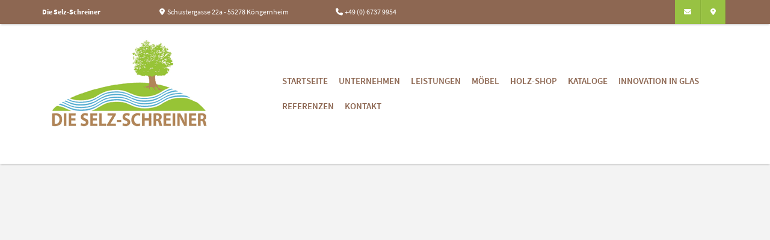

--- FILE ---
content_type: text/html; charset=utf-8
request_url: https://www.die-selzschreiner.de/de/datenschutz/
body_size: 10685
content:
<!DOCTYPE html>
<html lang="de" class="mobile-nav-left">
    <head>
        <meta http-equiv="content-type" content="text/html; charset=utf-8">

<title>Datenschutz | Montage L&auml;ngsholz - Frank May - K&ouml;ngernheim</title>
<meta http-equiv="X-UA-Compatible" content="IE=edge" >
<meta name="viewport" content="width=device-width, initial-scale=1" >
<meta name="description" content="Datenschutzerklärung und Einwilligung zur Datennutzung - Herzlich Willkommen auf den Internetseiten der Firma Montage L&auml;ngsholz aus K&ouml;ngernheim. Wir bieten Ihnen zahlreiche Leistungen rund um den Innenausbau an." >
<meta name="robots" content="index,follow,noodp" >
<meta property="og:title" content="Datenschutz | Montage L&auml;ngsholz - Frank May - K&ouml;ngernheim" >
<meta property="og:description" content="Datenschutzerklärung und Einwilligung zur Datennutzung - Herzlich Willkommen auf den Internetseiten der Firma Montage L&auml;ngsholz aus K&ouml;ngernheim. Wir bieten Ihnen zahlreiche Leistungen rund " >
<meta property="og:image" content="https://www.die-selzschreiner.de/_cache/images/cms/.b39b17fa8202b44434bd68f648eea907/logo-selzschreiner.png" >
<meta property="og:url" content="https://www.die-selzschreiner.de/de/datenschutz/" >

<link rel="canonical" href="https://www.die-selzschreiner.de/de/datenschutz/">
<link href="/_cache/licenses/license.txt?version=20260107102824" rel="license">
<link href="/_media/base/icons/favicon.ico?version=20260107102824" rel="shortcut icon" type="image/x-icon">
<link href="/_cache/css/amphicms.postBodyOpen-www-default.min.css?version=20260107102838" media="all" rel="stylesheet">
<link href="/_media/themes/1/css/custom_print.css?version=20260107102824" media="print" rel="stylesheet">

    </head>

    <body class="content-language-de">

<div class="default infoFourColTop">
    <div class="container">
        <div class="row">
            <div class="col-xs-6 col-sm-4 col-md-2">
            	<div class="infoFourColTopInner"><div class="text-wrapper"><p><strong>Die Selz-Schreiner</strong></p></div></div>
            </div>
            <div class="hidden-xs col-sm-4 col-md-3">
            	<div class="infoFourColTopInner"><div class="text-wrapper"><p><span data-position="icon_6670dea98af42" class="amphiicon amphiicon-location-dot amphiicon-solid amphiicon-1x" aria-label="Standort Punkt" role="img"></span>&nbsp;&nbsp;Schustergasse 22a -&nbsp;55278 K&ouml;ngernheim</p></div></div>
            </div>
            <div class="hidden-xs hidden-sm col-md-4">
            	<div class="infoFourColTopInner"><div class="text-wrapper"><p><span data-position="icon_6670dea9acb7d" class="amphiicon amphiicon-phone amphiicon-solid amphiicon-1x" aria-label="Telefon" role="img">&nbsp;</span>+49 (0) 6737 9954</p></div></div>
            </div>
            <div class="col-xs-6 col-sm-4 col-md-3">
            	<div class="infoFourColTopInner">
            		<div class="pull-right socialMediaLinks">
						<ul>
							<li class="hidden-sm hidden-xs"><a href="/de/kontakt/so-erreichen-sie-uns/"><span aria-label="Umschlag" class="amphiicon amphiicon-solid amphiicon-envelope amphiicon-1x" role="img"></span></a></li>
							<li class="hidden-sm hidden-xs"><a href="/de/kontakt/anfahrt/"><span aria-label="Standort Punkt" class="amphiicon amphiicon-solid amphiicon-location-dot amphiicon-1x" role="img"></span></a></li>
							<li class="hidden-sm hidden-xs"></li>
							<li class="hidden-sm hidden-xs"></li>
                                                        <li class="visible-xs visible-sm">
<nav class="visible-sm visible-xs navbar">
    <a class="navbar-toggle visible-sm visible-xs" aria-controls="mobile-nav" aria-expanded="false" aria-label="Navigation" href="#">
        <span class="toggle-icon icon-closed amphiicon amphiicon-solid amphiicon-bars amphiicon-1x" aria-label="Stäbe" role="img"></span><span class="toggle-icon icon-opened hidden amphiicon amphiicon-solid amphiicon-xmark amphiicon-1x" aria-label="X-Zeichen" role="img"></span>    </a>
</nav><nav class="hidden nav mobile-nav type-collapse visible-sm visible-xs" id="mobile-nav" aria-hidden="true">
                    <div class="mobile-nav-main nav-group"><ul class="level-1"><li class=" first-entry"><a href="/">Startseite</a></li><li class=" dropdown-entry"><a href="/de/unternehmen/">Unternehmen</a><span class="hidden dropdown-toggle icon-closed amphiicon amphiicon-solid amphiicon-plus amphiicon-1x" aria-label="Plus" role="img"></span><span class="hidden dropdown-toggle icon-opened amphiicon amphiicon-solid amphiicon-minus amphiicon-1x" aria-label="Minus" role="img"></span><ul class="level-2"><li class=" first-entry"><a href="/de/unternehmen/aktuelles/">Aktuelles</a></li><li class=" last-entry"><a href="/de/unternehmen/aktuelle-projekte/">Projekte</a></li></ul></li><li class=" dropdown-entry"><a href="/de/leistungen/">Leistungen</a><span class="hidden dropdown-toggle icon-closed amphiicon amphiicon-solid amphiicon-plus amphiicon-1x" aria-label="Plus" role="img"></span><span class="hidden dropdown-toggle icon-opened amphiicon amphiicon-solid amphiicon-minus amphiicon-1x" aria-label="Minus" role="img"></span><ul class="level-2"><li class=" first-entry"><a href="/de/leistungen/haustueren/">Haust&uuml;ren</a></li><li class=""><a href="/de/leistungen/fenster/">Fenster</a></li><li class=""><a href="/de/leistungen/trockenbau/">Trockenbau</a></li><li class=""><a href="/de/leistungen/innentueren/">Innent&uuml;ren</a></li><li class=""><a href="/de/leistungen/fussboeden/">Fu&szlig;b&ouml;den</a></li><li class=""><a href="/de/leistungen/reparaturen/">Reparaturen</a></li><li class=" last-entry"><a href="/de/leistungen/individuelles/">Individuelles</a></li></ul></li><li class=" dropdown-entry"><a href="/de/moebel/">M&ouml;bel</a><span class="hidden dropdown-toggle icon-closed amphiicon amphiicon-solid amphiicon-plus amphiicon-1x" aria-label="Plus" role="img"></span><span class="hidden dropdown-toggle icon-opened amphiicon amphiicon-solid amphiicon-minus amphiicon-1x" aria-label="Minus" role="img"></span><ul class="level-2"><li class=" first-entry dropdown-entry"><a href="/de/moebel/kuechen/">K&uuml;chen</a><span class="hidden dropdown-toggle icon-closed amphiicon amphiicon-solid amphiicon-plus amphiicon-1x" aria-label="Plus" role="img"></span><span class="hidden dropdown-toggle icon-opened amphiicon amphiicon-solid amphiicon-minus amphiicon-1x" aria-label="Minus" role="img"></span><ul class="level-3"><li class=" first-entry"><a href="/de/moebel/kuechen/kueche-frankfurt/">K&uuml;che Frankfurt</a></li><li class=""><a href="/de/moebel/kuechen/klaus-/">klaus</a></li><li class=""><a href="/de/moebel/kuechen/edeltraud/">Edeltraud</a></li><li class=""><a href="/de/moebel/kuechen/tanja/">Tanja</a></li><li class=""><a href="/de/moebel/kuechen/kueche-rosi-1/">K&uuml;che Rosi 1</a></li><li class=""><a href="/de/moebel/kuechen/kueche-rosi-2/">K&uuml;che Rosi 2</a></li><li class=""><a href="/de/moebel/kuechen/kueche-rosi-3/">K&uuml;che Rosi 3</a></li><li class=""><a href="/de/moebel/kuechen/kueche-rosi-4/">K&uuml;che Rosi 4</a></li><li class=""><a href="/de/moebel/kuechen/kueche-ev-kirche/">K&uuml;che EV. Kirche</a></li><li class=" last-entry"><a href="/de/moebel/kuechen/dagmar/">Dagmar</a></li></ul></li><li class=" dropdown-entry"><a href="/de/moebel/ankleide/">Ankleide</a><span class="hidden dropdown-toggle icon-closed amphiicon amphiicon-solid amphiicon-plus amphiicon-1x" aria-label="Plus" role="img"></span><span class="hidden dropdown-toggle icon-opened amphiicon amphiicon-solid amphiicon-minus amphiicon-1x" aria-label="Minus" role="img"></span><ul class="level-3"><li class=" sole-entry"><a href="/de/moebel/ankleide/ankleide-1/">Ankleide 1</a></li></ul></li><li class=" dropdown-entry"><a href="/de/moebel/badezimmer/">Badezimmer</a><span class="hidden dropdown-toggle icon-closed amphiicon amphiicon-solid amphiicon-plus amphiicon-1x" aria-label="Plus" role="img"></span><span class="hidden dropdown-toggle icon-opened amphiicon amphiicon-solid amphiicon-minus amphiicon-1x" aria-label="Minus" role="img"></span><ul class="level-3"><li class=" first-entry"><a href="/de/moebel/badezimmer/bad-1/">Bad 1</a></li><li class=""><a href="/de/moebel/badezimmer/bad-2/">Bad 2</a></li><li class=""><a href="/de/moebel/badezimmer/bad-3/">Bad 3</a></li><li class=""><a href="/de/moebel/badezimmer/bad-4/">Bad 4</a></li><li class=" last-entry"><a href="/de/moebel/badezimmer/bad-5/">Bad 5</a></li></ul></li><li class=" dropdown-entry"><a href="/de/moebel/esszimmer/">Esszimmer</a><span class="hidden dropdown-toggle icon-closed amphiicon amphiicon-solid amphiicon-plus amphiicon-1x" aria-label="Plus" role="img"></span><span class="hidden dropdown-toggle icon-opened amphiicon amphiicon-solid amphiicon-minus amphiicon-1x" aria-label="Minus" role="img"></span><ul class="level-3"><li class=" first-entry"><a href="/de/moebel/esszimmer/esszimmer-eiche-1/">Esszimmer Eiche 1</a></li><li class=" last-entry"><a href="/de/moebel/esszimmer/esszimmer-buche-1/">Esszimmer Buche 1</a></li></ul></li><li class=" dropdown-entry"><a href="/de/moebel/garderoben/">Garderoben</a><span class="hidden dropdown-toggle icon-closed amphiicon amphiicon-solid amphiicon-plus amphiicon-1x" aria-label="Plus" role="img"></span><span class="hidden dropdown-toggle icon-opened amphiicon amphiicon-solid amphiicon-minus amphiicon-1x" aria-label="Minus" role="img"></span><ul class="level-3"><li class=" first-entry"><a href="/de/moebel/garderoben/garderobe-kindergarten/">Garderobe Kindergarten</a></li><li class=""><a href="/de/moebel/garderoben/garderobe-in-weiss/">Garderobe in wei&szlig;</a></li><li class=""><a href="/de/moebel/garderoben/garderobe-in-bunt/">Garderobe in bunt</a></li><li class=""><a href="/de/moebel/garderoben/flur-schrank-in-eiche/">Flur Schrank in Eiche</a></li><li class=" last-entry"><a href="/de/moebel/garderoben/schuhschrank-/">Schuhschrank</a></li></ul></li><li class=" dropdown-entry"><a href="/de/moebel/bueromoebel/">B&uuml;rom&ouml;bel</a><span class="hidden dropdown-toggle icon-closed amphiicon amphiicon-solid amphiicon-plus amphiicon-1x" aria-label="Plus" role="img"></span><span class="hidden dropdown-toggle icon-opened amphiicon amphiicon-solid amphiicon-minus amphiicon-1x" aria-label="Minus" role="img"></span><ul class="level-3"><li class=" first-entry"><a href="/de/moebel/bueromoebel/schrank-rote-front/">Schrank rote Front</a></li><li class=""><a href="/de/moebel/bueromoebel/archiv-moebel/">Archiv M&ouml;bel</a></li><li class=" last-entry"><a href="/de/moebel/bueromoebel/privates-buero/">Privates B&uuml;ro</a></li></ul></li><li class=" dropdown-entry"><a href="/de/moebel/wohnzimmermoebel/">Wohnzimmerm&ouml;bel</a><span class="hidden dropdown-toggle icon-closed amphiicon amphiicon-solid amphiicon-plus amphiicon-1x" aria-label="Plus" role="img"></span><span class="hidden dropdown-toggle icon-opened amphiicon amphiicon-solid amphiicon-minus amphiicon-1x" aria-label="Minus" role="img"></span><ul class="level-3"><li class=" first-entry"><a href="/de/moebel/wohnzimmermoebel/wohnzimmer-1/">Wohnzimmer 1</a></li><li class=" last-entry"><a href="/de/moebel/wohnzimmermoebel/hifi-moebel/">Hifi-M&ouml;bel</a></li></ul></li><li class=" dropdown-entry"><a href="/de/moebel/einbauschraenke/">Einbauschr&auml;nke</a><span class="hidden dropdown-toggle icon-closed amphiicon amphiicon-solid amphiicon-plus amphiicon-1x" aria-label="Plus" role="img"></span><span class="hidden dropdown-toggle icon-opened amphiicon amphiicon-solid amphiicon-minus amphiicon-1x" aria-label="Minus" role="img"></span><ul class="level-3"><li class=" first-entry"><a href="/de/moebel/einbauschraenke/schrank-dachgeschoss/">Schrank Dachgeschoss</a></li><li class=""><a href="/de/moebel/einbauschraenke/schrank-unter-der-treppe/">Schrank unter der Treppe</a></li><li class=" last-entry"><a href="/de/moebel/einbauschraenke/schrank-fuer-ein-privates-buero/">Schrank f&uuml;r ein Privates B&uuml;ro</a></li></ul></li><li class=" dropdown-entry"><a href="/de/moebel/regale/">Regale</a><span class="hidden dropdown-toggle icon-closed amphiicon amphiicon-solid amphiicon-plus amphiicon-1x" aria-label="Plus" role="img"></span><span class="hidden dropdown-toggle icon-opened amphiicon amphiicon-solid amphiicon-minus amphiicon-1x" aria-label="Minus" role="img"></span><ul class="level-3"><li class=" first-entry"><a href="/de/moebel/regale/regal-ueber-eck/">Regal &uuml;ber Eck</a></li><li class=""><a href="/de/moebel/regale/raumteiler-eiche/">Raumteiler Eiche</a></li><li class=""><a href="/de/moebel/regale/regal-keller/">Regal Keller</a></li><li class=""><a href="/de/moebel/regale/ausstellungsregal/">Ausstellungsregal</a></li><li class=""><a href="/de/moebel/regale/weisses-regal-/">Wei&szlig;es Regal</a></li><li class=" last-entry"><a href="/de/moebel/regale/cd-regal-/">CD Regal</a></li></ul></li><li class=" dropdown-entry"><a href="/de/moebel/eckbaenke--tische/">Eckb&auml;nke / Tische</a><span class="hidden dropdown-toggle icon-closed amphiicon amphiicon-solid amphiicon-plus amphiicon-1x" aria-label="Plus" role="img"></span><span class="hidden dropdown-toggle icon-opened amphiicon amphiicon-solid amphiicon-minus amphiicon-1x" aria-label="Minus" role="img"></span><ul class="level-3"><li class=" first-entry"><a href="/de/moebel/eckbaenke--tische/couchtisch-1/">Couchtisch 1</a></li><li class=""><a href="/de/moebel/eckbaenke--tische/bank/">Bank</a></li><li class=""><a href="/de/moebel/eckbaenke--tische/couchtisch-2/">Couchtisch 2</a></li><li class=""><a href="/de/moebel/eckbaenke--tische/baenke-trauerhalle/">B&auml;nke Trauerhalle</a></li><li class=" last-entry"><a href="/de/moebel/eckbaenke--tische/sitzbank-im--freien/">Sitzbank im  freien</a></li></ul></li><li class=" last-entry"><a href="/de/moebel/ausstattung-trauerhalle/">Ausstattung Trauerhalle</a></li></ul></li><li class=" dropdown-entry"><a href="/de/-holz-shop/">Holz-Shop</a><span class="hidden dropdown-toggle icon-closed amphiicon amphiicon-solid amphiicon-plus amphiicon-1x" aria-label="Plus" role="img"></span><span class="hidden dropdown-toggle icon-opened amphiicon amphiicon-solid amphiicon-minus amphiicon-1x" aria-label="Minus" role="img"></span><ul class="level-2"><li class=" first-entry dropdown-entry"><a href="/de/-holz-shop/tische/">Tische</a><span class="hidden dropdown-toggle icon-closed amphiicon amphiicon-solid amphiicon-plus amphiicon-1x" aria-label="Plus" role="img"></span><span class="hidden dropdown-toggle icon-opened amphiicon amphiicon-solid amphiicon-minus amphiicon-1x" aria-label="Minus" role="img"></span><ul class="level-3"><li class=" sole-entry"><a href="/de/-holz-shop/tische/couchtisch-modell-1701/">Couchtisch Modell 1701</a></li></ul></li><li class=" dropdown-entry"><a href="/de/-holz-shop/zeitschriftensammler/">Zeitschriftensammler</a><span class="hidden dropdown-toggle icon-closed amphiicon amphiicon-solid amphiicon-plus amphiicon-1x" aria-label="Plus" role="img"></span><span class="hidden dropdown-toggle icon-opened amphiicon amphiicon-solid amphiicon-minus amphiicon-1x" aria-label="Minus" role="img"></span><ul class="level-3"><li class=" sole-entry"><a href="/de/-holz-shop/zeitschriftensammler/zeitschriftensammler-modell1702/">Zeitschriftensammler Modell1702</a></li></ul></li><li class=" last-entry dropdown-entry"><a href="/de/-holz-shop/weinflaschen-staender/">Weinflaschen-St&auml;nder</a><span class="hidden dropdown-toggle icon-closed amphiicon amphiicon-solid amphiicon-plus amphiicon-1x" aria-label="Plus" role="img"></span><span class="hidden dropdown-toggle icon-opened amphiicon amphiicon-solid amphiicon-minus amphiicon-1x" aria-label="Minus" role="img"></span><ul class="level-3"><li class=" first-entry"><a href="/de/-holz-shop/weinflaschen-staender/hochbeet/">Hochbeet</a></li><li class=""><a href="/de/-holz-shop/weinflaschen-staender/staender-1801/">St&auml;nder Modell 1801</a></li><li class=""><a href="/de/-holz-shop/weinflaschen-staender/staender-1802/">St&auml;nder Modell 1802</a></li><li class=" last-entry"><a href="/de/-holz-shop/weinflaschen-staender/staender-modell-1803/">St&auml;nder Modell 1803</a></li></ul></li></ul></li><li class=""><a href="/de/kataloge/">Kataloge</a></li><li class=""><a href="https://innovation.glas.marketing/" target="_blank">Innovation in Glas</a></li><li class=" dropdown-entry"><a href="/de/referenzen/unsere-referenzen/">Referenzen</a><span class="hidden dropdown-toggle icon-closed amphiicon amphiicon-solid amphiicon-plus amphiicon-1x" aria-label="Plus" role="img"></span><span class="hidden dropdown-toggle icon-opened amphiicon amphiicon-solid amphiicon-minus amphiicon-1x" aria-label="Minus" role="img"></span><ul class="level-2"><li class=" sole-entry"><a href="/de/referenzen/unsere-referenzen/">Unsere Referenzen</a></li></ul></li><li class=" last-entry dropdown-entry"><a href="/de/kontakt/so-erreichen-sie-uns/">Kontakt</a><span class="hidden dropdown-toggle icon-closed amphiicon amphiicon-solid amphiicon-plus amphiicon-1x" aria-label="Plus" role="img"></span><span class="hidden dropdown-toggle icon-opened amphiicon amphiicon-solid amphiicon-minus amphiicon-1x" aria-label="Minus" role="img"></span><ul class="level-2"><li class=" first-entry"><a href="/de/kontakt/so-erreichen-sie-uns/">So erreichen Sie uns</a></li><li class=" last-entry"><a href="/de/kontakt/anfahrt/">Anfahrt</a></li></ul></li></ul></div><div class="mobile-nav-small nav-group"><ul class="level-1"><li class=" first-entry"><a href="/de/impressum/">Impressum</a></li><li class="active"><a href="/de/datenschutz/">Datenschutz</a></li><li class=" last-entry"><a href="/de/haftungshinweis/">Haftungshinweis</a></li></ul></div>            </nav>

</li>
                            						</ul>
					</div>
				</div>
            </div>
        </div>
    </div>
</div>


<!-- Diese Variable ist für den Einsatz des "Smart-Header" -->

<header class="default headerLogoLeftNavRight">
    <div class="container">
        <div class="row">
            <div class="col-xs-12   col-sm-4">
                <div class="headerLogoLeftWrapper">
                    <div class="logo img-responsive"><a href="/"><img alt="" class="img-responsive" src="/_cache/images/cms/.b39b17fa8202b44434bd68f648eea907/logo-selzschreiner.png"></a></div>
                </div>
            </div>
            <div class="hidden-xs  col-sm-8">
                <div class="headerNavRightWrapper">
                   <div class="pull-right hidden-xs hidden-sm">
<ul class="navigation level-1 main-nav">
    <li class=" first-entry">
    <span>
        <a href="/">Startseite</a>    </span>
    </li><li class=" has-children">
    <span>
        <a href="/de/unternehmen/">Unternehmen</a>    </span>
    
<ul class="navigation level-2">
    <li class=" first-entry">
    <span>
        <a href="/de/unternehmen/aktuelles/">Aktuelles</a>    </span>
    </li><li class=" last-entry">
    <span>
        <a href="/de/unternehmen/aktuelle-projekte/">Projekte</a>    </span>
    </li></ul>
</li><li class=" has-children">
    <span>
        <a href="/de/leistungen/">Leistungen</a>    </span>
    
<ul class="navigation level-2">
    <li class=" first-entry">
    <span>
        <a href="/de/leistungen/haustueren/">Haust&uuml;ren</a>    </span>
    </li><li class="">
    <span>
        <a href="/de/leistungen/fenster/">Fenster</a>    </span>
    </li><li class="">
    <span>
        <a href="/de/leistungen/trockenbau/">Trockenbau</a>    </span>
    </li><li class="">
    <span>
        <a href="/de/leistungen/innentueren/">Innent&uuml;ren</a>    </span>
    </li><li class="">
    <span>
        <a href="/de/leistungen/fussboeden/">Fu&szlig;b&ouml;den</a>    </span>
    </li><li class="">
    <span>
        <a href="/de/leistungen/reparaturen/">Reparaturen</a>    </span>
    </li><li class=" last-entry">
    <span>
        <a href="/de/leistungen/individuelles/">Individuelles</a>    </span>
    </li></ul>
</li><li class=" has-children">
    <span>
        <a href="/de/moebel/">M&ouml;bel</a>    </span>
    
<ul class="navigation level-2">
    <li class=" first-entry">
    <span>
        <a href="/de/moebel/kuechen/">K&uuml;chen</a>    </span>
    </li><li class="">
    <span>
        <a href="/de/moebel/ankleide/">Ankleide</a>    </span>
    </li><li class="">
    <span>
        <a href="/de/moebel/badezimmer/">Badezimmer</a>    </span>
    </li><li class="">
    <span>
        <a href="/de/moebel/esszimmer/">Esszimmer</a>    </span>
    </li><li class="">
    <span>
        <a href="/de/moebel/garderoben/">Garderoben</a>    </span>
    </li><li class="">
    <span>
        <a href="/de/moebel/bueromoebel/">B&uuml;rom&ouml;bel</a>    </span>
    </li><li class="">
    <span>
        <a href="/de/moebel/wohnzimmermoebel/">Wohnzimmerm&ouml;bel</a>    </span>
    </li><li class="">
    <span>
        <a href="/de/moebel/einbauschraenke/">Einbauschr&auml;nke</a>    </span>
    </li><li class="">
    <span>
        <a href="/de/moebel/regale/">Regale</a>    </span>
    </li><li class="">
    <span>
        <a href="/de/moebel/eckbaenke--tische/">Eckb&auml;nke / Tische</a>    </span>
    </li><li class=" last-entry">
    <span>
        <a href="/de/moebel/ausstattung-trauerhalle/">Ausstattung Trauerhalle</a>    </span>
    </li></ul>
</li><li class=" has-children">
    <span>
        <a href="/de/-holz-shop/"> Holz-Shop</a>    </span>
    
<ul class="navigation level-2">
    <li class=" first-entry">
    <span>
        <a href="/de/-holz-shop/tische/">Tische</a>    </span>
    </li><li class="">
    <span>
        <a href="/de/-holz-shop/zeitschriftensammler/">Zeitschriftensammler</a>    </span>
    </li><li class=" last-entry">
    <span>
        <a href="/de/-holz-shop/weinflaschen-staender/">Weinflaschen-St&auml;nder</a>    </span>
    </li></ul>
</li><li class="">
    <span>
        <a href="/de/kataloge/">Kataloge</a>    </span>
    </li><li class="">
    <span>
        <a href="https://innovation.glas.marketing/" target="_blank">Innovation in Glas</a>    </span>
    </li><li class=" has-children">
    <span>
        <a href="/de/referenzen/unsere-referenzen/">Referenzen</a>    </span>
    
<ul class="navigation level-2">
    <li class=" sole-entry">
    <span>
        <a href="/de/referenzen/unsere-referenzen/">Unsere Referenzen</a>    </span>
    </li></ul>
</li><li class=" last-entry has-children">
    <span>
        <a href="/de/kontakt/so-erreichen-sie-uns/">Kontakt</a>    </span>
    
<ul class="navigation level-2">
    <li class=" first-entry">
    <span>
        <a href="/de/kontakt/so-erreichen-sie-uns/">So erreichen Sie uns</a>    </span>
    </li><li class=" last-entry">
    <span>
        <a href="/de/kontakt/anfahrt/">Anfahrt</a>    </span>
    </li></ul>
</li></ul>
</div>
                                    </div>
            </div>
        </div>
    </div>
</header>



<div class="contentDefault contentHeader">
	
<div class="amphi-slider single-header" data-lightbox-connector="695eb63c437ee">
    
    </div>

</div>

<div class="mainSidebarLeft default main-content">
    <div class="container">
        <div class="row">
        	<div class="hidden-xs col-xs-12 col-sm-4 col-md-3">
                <div class="mainSidebar">
                  	<nav class="side-nav">
                        
                    </nav>
                    <div class="teaser">
                        
                    </div>
                </div>
            </div>
            <div class="col-xs-12 col-sm-8 col-md-9">
                <div class="mainInner">
                  	 <div class="module-wrapper Text_Text row default" id="moduleWrapper342"><div class="col-xs-12">
<div class="module-content-block">
    <div class="headline-wrapper"><h1 class="headline1">Datenschutzerkl&auml;rung<br />
und Einwilligung zur Datennutzung</h1></div><div class="text-wrapper"><p>Wir nehmen den Schutz Ihrer personenbezogenen Daten sehr ernst und beachten die jeweils anwendbaren datenschutzrechtlichen Bestimmungen. Sie k&ouml;nnen diese Seite ausdrucken oder speichern, indem Sie die &uuml;bliche Funktionalit&auml;t Ihres Browsers nutzen. Die nachfolgende Datenschutzerkl&auml;rung erl&auml;utert Ihnen, welche Daten auf unserer Webseiten erhoben werden und welche Daten wir wie verarbeiten und nutzen.</p></div></div>

</div></div><div class="module-wrapper Text_Text row default" id="moduleWrapper865"><div class="col-xs-12">
<div class="module-content-block">
    <div class="headline-wrapper"><h2 class="headline2">I. VERANTWORTLICHE STELLE</h2></div><div class="text-wrapper"><p>Verantwortliche Stelle f&uuml;r die Erhebung, Verarbeitung und Nutzung Ihrer personenbezogenen Daten im Sinne des Bundesdatenschutzgesetzes ist:<br /> <strong>Die Selz-Schreiner<br /> Inh. Frank May<br /> Schustergasse 22a<br /> 55278 K&ouml;ngernheim</strong><br /> <br /> Sofern Sie der Erhebung, Verarbeitung oder Nutzung Ihrer Daten durch unser Unternehmen nach Ma&szlig;gabe dieser Datenschutzbestimmungen insgesamt oder f&uuml;r einzelne Ma&szlig;nahmen widersprechen wollen, k&ouml;nnen Sie Ihren Widerspruch per E-Mail, Fax oder Brief an uns senden.<br /> <br /> Dar&uuml;ber hinaus k&ouml;nnen Sie nat&uuml;rlich auch jederzeit unentgeltlich Auskunft &uuml;ber die bei uns gespeicherten Daten erhalten.</p></div></div>

</div></div><div class="module-wrapper Text_Text row default" id="moduleWrapper866"><div class="col-xs-12">
<div class="module-content-block">
    <div class="headline-wrapper"><h2 class="headline2">AUTOMATISIERTE ERHEBUNG, VERARBEITUNG UND NUTZUNG VON DATEN</h2></div><div class="text-wrapper"><p>Beim Besuch unserer Webseiten werden automatisch nur diejenigen Daten aufgezeichnet, die dabei von Ihrem Browser verschickt werden. Dies sind folgende Daten:</p>  <ul> 	<li>IP-Adresse des anfragenden Rechners</li> 	<li>Datum und Uhrzeit des Zugriffs</li><li>Hostname des zugreifenden Rechners</li><li>Referrer URL</li><li>verwendetes Betriebssystem</li><li>Browsertyp und Browserversion</li> 	<li>Name und URL der abgerufenen Daten</li> 	<li>&Uuml;bertragene Datenmenge</li> 	<li>Meldung, ob der Abruf erfolgreich war</li> 	<li>Verwendeter Browser und Betriebssystem</li> 	<li>Webseite, von der aus der Zugriff erfolgt</li> 	<li>Name Ihres Internet-Zugangs-Providers</li> </ul>  <p><strong>Die Aufzeichnung dieser Daten erfolgt zu folgenden Zwecken:</strong></p>  <ul> 	<li>Erm&ouml;glichung der Nutzung unserer Webseiten (Verbindungsaufbau)</li> 	<li>Systemsicherheit</li> 	<li>technische Administration der Netzinfrastruktur</li> 	<li>Optimierung des Internetangebotes</li> </ul>  <p>Nach Beendigung der Nutzung unserer Webseiten werden diese Daten lediglich gespeichert, um die Qualit&auml;t unserer Dienste zu verbessern. Diese Daten lassen keinen R&uuml;ckschluss auf Ihre Person zu.</p></div></div>

</div></div><div class="module-wrapper Text_Text row default" id="moduleWrapper867"><div class="col-xs-12">
<div class="module-content-block">
    <div class="headline-wrapper"><h2 class="headline2">ERHEBUNG, VERARBEITUNG UND NUTZUNG VON PERSONENBEZOGENEN DATEN NACH AUSDR&Uuml;CKLICHER EINWILLIGUNG</h2></div><div class="text-wrapper"><p>Dar&uuml;ber hinaus werden personenbezogene Daten nur erhoben, verarbeitet und genutzt, wenn Sie hierzu Ihre ausdr&uuml;ckliche Einwilligung erteilt haben. Die Verwendung dieser Daten erfolgt nur zu dem Zweck, der Gegenstand Ihrer Einwilligung ist. Eine dar&uuml;ber hinausgehende Nutzung oder Weitergabe an Dritte erfolgt nicht. Um Ihre Einwilligung bitten wir Sie in nachfolgendem Fall:</p>  <p><strong>Kundenkonto</strong><br /> Wir richten f&uuml;r jeden Kunden, der sich entsprechend registriert, einen passwortgesch&uuml;tzten direkten Zugang zu seinen bei uns gespeicherten Bestandsdaten (Kundenkonto) ein. Hier k&ouml;nnen Sie folgende Daten einsehen:</p>  <ul> 	<li>Vorname, Name, optionaler Firmenname,</li> 	<li>Adressinformationen</li> 	<li>Kontaktdaten inklusive Rufnummer(n)</li> 	<li>E-Mail-Adresse,</li> </ul>  <p>sowie ihre Daten und den Newsletter verwalten. Sie verpflichten sich, die pers&ouml;nlichen Zugangsdaten vertraulich zu behandeln und keinem unbefugten Dritten zug&auml;nglich zu machen. Wir k&ouml;nnen keine Haftung f&uuml;r missbr&auml;uchlich verwendete Passw&ouml;rter &uuml;bernehmen, es sei denn, wir h&auml;tten den Missbrauch zu vertreten.</p>  <p>Sofern Sie sich nicht abmelden, bleiben Sie automatisch eingeloggt, solange Sie das Portal aktiv nutzen.</p>  <p><strong>M&ouml;belplaner</strong></p>  <p>Auf unserer Website stellen wir Ihnen mit dem M&ouml;belplaner eine Anwendung zur Verf&uuml;gung, mit der Sie ein M&ouml;belst&uuml;ck nach Ihren individuellen Bed&uuml;rfnissen erstellen k&ouml;nnen. Diese Anwendung wird von einem externen Dienstleister, der Horatec GmbH, zur Verf&uuml;gung gestellt.<br /> Wir erheben, speichern und verarbeiten Ihre Daten f&uuml;r die Anfrage-/ Bestellabwicklung (inklusive Fertigung des jeweiligen M&ouml;bels), f&uuml;r die Analyse des Nutzerverhaltens zur Optimierung des M&ouml;belplaners, f&uuml;r die Bereitstellung von anonymisierten Reportings &uuml;ber die Nutzung des M&ouml;belplaners und Auswertung von Werbema&szlig;nahmen. Wir erheben, speichern und verarbeiten dabei folgende Daten: Adressdaten (Vorname, Name, optionaler Firmenname, Adressinformationen, Kontaktdaten inklusive Rufnummer(n) und E-Mailadresse), die Informationen, die im M&ouml;belplaner bei der Konfiguration des jeweiligen M&ouml;bels eingegeben werden, Details zu Abmessungen, Ausstattungen, Oberfl&auml;chen, individuelle Anmerkungen zu den M&ouml;beln, eigens durch Sie vergebene Bezeichnungen wie &bdquo;Namen f&uuml;r das M&ouml;bel&ldquo;, &bdquo;Name f&uuml;r das Projekt&ldquo;, &bdquo;Kommentare auf Ebene M&ouml;bel&ldquo; und &bdquo;Kommentare auf Ebene Projekt / Anfrage / Bestellung&ldquo;, ferner Verbindungsinformationen sowie technische Details (IP-Adressinformationen, Endger&auml;tetyp, Grafikaufl&ouml;sung und Verweildauer auf dem Portal).</p>  <p>Diese Daten werden von uns automatisch weitergeleitet an die Horatec GmbH, einen IT-Dienstleister, der den durch Sie genutzten M&ouml;belplaner uns als Betreiber dieses Portals zur Verf&uuml;gung stellt und diese Daten f&uuml;r uns verarbeitet. Mit diesem Dienstleister haben wir zuvor &ndash; um Ihre Daten zu sch&uuml;tzen &ndash; einen schriftlichen Vertrag im Sinne von &sect; 11 BDSG abgeschlossen.</p>  <p>Ihre personenbezogenen Daten werden im &Uuml;brigen an Dritte nur weitergegeben oder sonst &uuml;bermittelt, wenn dies zum Zweck der Vertragsabwicklung oder Abrechnung erforderlich ist oder Sie zuvor eingewilligt haben. Im Rahmen der Bestellabwicklung erhalten beispielsweise die hier von uns eingesetzten Dienstleister (wie bspw. Transporteur, Logistiker, Banken) die notwendigen Daten zur Bestell- und Auftragsabwicklung. Die so weitergegebenen Daten d&uuml;rfen von unseren Dienstleistern lediglich zur Erf&uuml;llung ihrer Aufgabe verwendet werden. Eine anderweitige Nutzung der Informationen ist nicht gestattet und erfolgt auch bei keinem der von uns betrauten Dienstleister.&nbsp;</p>  <p>F&uuml;r die Bearbeitung Ihrer Anfrage/Bestellung ben&ouml;tigen wir Ihre korrekten Namens-, Adress- und Zahldaten sowie Ihre Telefonnummer. Ihre E-Mail-Adresse ben&ouml;tigen wir, damit wir Ihnen den Auftrags/Bestelleingang best&auml;tigen und mit Ihnen kommunizieren k&ouml;nnen. Wir nutzen diese zudem f&uuml;r Ihre Identifikation (Kundenlogin). Ferner erhalten Sie &uuml;ber Ihre E-Mail-Adresse Ihre Bestell- und Versandbest&auml;tigung.</p>  <p>Eine L&ouml;schung Ihrer personenbezogenen Daten erfolgt, sofern gesetzliche Aufbewahrungspflichten dem nicht entgegenstehen und wenn Sie einen L&ouml;schungsanspruch geltend gemacht haben, wenn die Daten zur Erf&uuml;llung des mit der Speicherung verfolgten Zwecks nicht mehr erforderlich sind oder wenn ihre Speicherung aus sonstigen gesetzlichen Gr&uuml;nden unzul&auml;ssig ist.</p></div></div>

</div></div><div class="module-wrapper Text_Text row default" id="moduleWrapper868"><div class="col-xs-12">
<div class="module-content-block">
    <div class="headline-wrapper"><h2 class="headline2">NUTZUNG IHRER DATEN ZU WERBEZWECKEN</h2></div><div class="text-wrapper"><p>Neben der Verarbeitung Ihrer Daten zur Abwicklung Ihrer Bestellung, nutzen wir Ihre Daten auch, um mit Ihnen &uuml;ber Ihre Bestellungen/Anfragen, bestimmte Produkte oder Marketingaktionen zu kommunizieren und Ihnen Produkte oder Dienstleistungen zu empfehlen, die Sie interessieren k&ouml;nnten.</p>  <p>Der Verwendung Ihrer personenbezogenen Daten f&uuml;r Werbezwecke k&ouml;nnen Sie jederzeit insgesamt oder f&uuml;r einzelne Ma&szlig;nahmen widersprechen, ohne dass hierf&uuml;r andere als die &Uuml;bermittlungskosten nach den Basistarifen entstehen. Eine Mitteilung in Textform an die unter I genannten Kontaktdaten (z.B. E-Mail, Fax, Brief) reicht hierf&uuml;r aus.</p></div></div>

</div></div><div class="module-wrapper Text_Text row default" id="moduleWrapper869"><div class="col-xs-12">
<div class="module-content-block">
    <div class="headline-wrapper"><h2 class="headline2">VERWENDUNG VON COOKIES</h2></div><div class="text-wrapper"><p>Das Akzeptieren von Cookies ist keine Voraussetzung zum Besuch unserer Webseiten. Jedoch weisen wir Sie darauf hin, dass unsere Webseite und Service nur eingeschr&auml;nkte Funktionalit&auml;ten hat, wenn Sie es uns nicht erlauben Cookies zu setzen.</p>  <p>Cookies sind kleine Dateien, die auf Ihrem Datentr&auml;ger gespeichert werden und die bestimmte Einstellungen und Daten zum Austausch mit unserem System &uuml;ber Ihren Browser speichern. Grunds&auml;tzlich unterscheidet man zwei verschiedenen Arten von Cookies, sogenannte Session-Cookies, die gel&ouml;scht werden, sobald Sie Ihren Browser schlie&szlig;en und tempor&auml;re/permanente Cookies, die f&uuml;r einen l&auml;ngeren Zeitraum oder unbegrenzt auf Ihrem Datentr&auml;ger gespeichert werden. Diese Speicherung hilft uns, unsere Webseiten und unsere Angebote f&uuml;r Sie entsprechend zu gestalten und erleichtert Ihnen die Nutzung, indem beispielsweise bestimmte Eingaben von Ihnen so gespeichert werden, dass Sie sie nicht st&auml;ndig wiederholen m&uuml;ssen.</p>  <p>Die meisten der von uns verwendeten Cookies werden nach Ende der Browser-Sitzung (Ende der Session) automatisch wieder von Ihrer Festplatte gel&ouml;scht (daher auch Session-Cookies). Session-Cookies werden beispielsweise ben&ouml;tigt, um Ihnen die Warenkorb-Funktion &uuml;ber mehrere Seiten hinweg anzubieten. Dar&uuml;ber hinaus verwenden wir auch Cookies, die auf der Festplatte bei Ihnen verbleiben. Bei einem weiteren Besuch wird dann automatisch erkannt, dass Sie bereits bei uns waren und welche Eingaben und Einstellungen Sie bevorzugen. Diese tempor&auml;ren oder auch permanenten Cookies (Lebensdauer 1 Monat bis 10 Jahre) werden auf Ihrer Festplatte gespeichert und l&ouml;schen sich nach der vorgegebenen Zeit von allein. Insbesondere diese Cookies dienen dazu, unser Angebot nutzerfreundlicher, effektiver und sicherer zu machen. Dank dieser Dateien ist es beispielsweise m&ouml;glich, dass Sie speziell auf Ihre Interessen abgestimmte Informationen auf der Seite angezeigt bekommen. Der ausschlie&szlig;liche Zweck dieser Cookies besteht darin, unser Angebot Ihren Kundenw&uuml;nschen bestm&ouml;glich anzupassen und Ihnen das Surfen bei uns so komfortabel wie m&ouml;glich zu gestalten.</p>  <p>Durch Nutzung unsere Seite willigen Sie ein, dass Cookies eingesetzt und damit Nutzungsdaten von Ihnen erhoben, gespeichert und genutzt werden. Weiter werden Ihre Daten in Cookies &uuml;ber das Ende der Browser-Sitzung hinaus gespeichert und beispielsweise bei Ihren n&auml;chsten Besuchen der Webseiten wieder aufgerufen werden k&ouml;nnen. Diese Einwilligung k&ouml;nnen Sie jederzeit mit Wirkung f&uuml;r die Zukunft widerrufen, indem Sie in Ihren Browsereinstellungen die Annahme von Cookies verweigern.</p></div></div>

</div></div><div class="module-wrapper Text_Text row default" id="moduleWrapper870"><div class="col-xs-12">
<div class="module-content-block">
    <div class="headline-wrapper"><h2 class="headline2">DIESE WEBSITE NUTZT GOOGLE ANALYTICS, EINEN WEBANALYSEDIENST DER GOOGLE INC. (&laquo;GOOGLE&raquo;)</h2></div><div class="text-wrapper"><p>Wir setzen Google Analytics, einen Webanalysedienst der Google Inc. (&bdquo;Google&ldquo;) ein. Google verwendet Cookies. Die durch das Cookie erzeugten Informationen &uuml;ber die Benutzung des Onlineangebotes durch die Nutzer werden in der Regel an einen Server von Google in den USA &uuml;bertragen und dort gespeichert.</p>  <p>Google wird diese Informationen in unserem Auftrag benutzen, um die Nutzung unseres Onlineangebotes durch die Nutzer auszuwerten, um Reports &uuml;ber die Aktivit&auml;ten innerhalb dieses Onlineangebotes zusammenzustellen und um weitere mit der Nutzung dieses Onlineangebotes und der Internetnutzung verbundene Dienstleistungen uns gegen&uuml;ber zu erbringen. Dabei k&ouml;nnen aus den verarbeiteten Daten pseudonyme Nutzungsprofile der Nutzer erstellt werden.</p>  <p>Wir setzen Google Analytics nur mit aktivierter IP-Anonymisierung ein. Das bedeutet, die IP-Adresse der Nutzer wird von Google innerhalb von Mitgliedstaaten der Europ&auml;ischen Union oder in anderen Vertragsstaaten des Abkommens &uuml;ber den Europ&auml;ischen Wirtschaftsraum gek&uuml;rzt. Nur in Ausnahmef&auml;llen wird die volle IP-Adresse an einen Server von Google in den USA &uuml;bertragen und dort gek&uuml;rzt. Die von dem Browser des Nutzers &uuml;bermittelte IP-Adresse wird nicht mit anderen Daten von Google zusammengef&uuml;hrt.</p>  <p>Die Nutzer k&ouml;nnen die Speicherung der Cookies durch eine entsprechende Einstellung ihrer Browser-Software verhindern; die Nutzer k&ouml;nnen dar&uuml;ber hinaus die Erfassung der durch das Cookie erzeugten und auf ihre Nutzung des Onlineangebotes bezogenen Daten an Google sowie die Verarbeitung dieser Daten durch Google verhindern, indem sie das unter dem folgenden Link verf&uuml;gbare Browser-Plugin herunterladen und installieren: <a href="http://tools.google.com/dlpage/gaoptout?hl=de">http://tools.google.com/dlpage/gaoptout?hl=de</a>.</p>  <p>Weitere Informationen zur Datennutzung zu Werbezwecken durch Google, Einstellungs- und Widerspruchsm&ouml;glichkeiten erfahren Sie auf den Webseiten von Google: <a href="https://www.google.com/intl/de/policies/privacy/partners/">https://www.google.com/intl/de/policies/privacy/partners/</a> (&bdquo;Datennutzung durch Google bei Ihrer Nutzung von Websites oder Apps unserer Partner&ldquo;), <a href="http://www.google.com/policies/technologies/ads">http://www.google.com/policies/technologies/ads</a> (&bdquo;Datennutzung zu Werbezwecken&ldquo;), <a href="http://www.google.de/settings/ads">http://www.google.de/settings/ads</a> (&bdquo;Informationen verwalten, die Google verwendet, um Ihnen Werbung einzublenden&ldquo;) und <a href="http://www.google.com/ads/preferences/">http://www.google.com/ads/preferences/</a> (&bdquo;Bestimmen Sie, welche Werbung Google Ihnen zeigt&ldquo;).</p></div></div>

</div></div><div class="module-wrapper Text_Text row default" id="moduleWrapper871"><div class="col-xs-12">
<div class="module-content-block">
    <div class="headline-wrapper"><h2 class="headline2">SICHERE DATEN&Uuml;BERTRAGUNG</h2></div><div class="text-wrapper"><p>Ihre pers&ouml;nlichen Daten werden bei uns sicher durch Verschl&uuml;sselung &uuml;bertragen. Dies gilt f&uuml;r Ihre Bestellung und auch f&uuml;r das Kundenlogin. Wir verwenden dabei das sog. HTTPS-Verfahren (Hypertext Transfer Protocol Secure). Dabei werden die Daten verschl&uuml;sselt und es kann somit eine abh&ouml;rsichere Verbindung zwischen uns als dem Betreiber der Website und Ihrem Browser hergestellt werden.</p>  <p>Des Weiteren sichern wir unsere Webseiten und sonstige Systeme durch technische und organisatorische Ma&szlig;nahmen gegen Verlust, Zerst&ouml;rung, Zugriff, Ver&auml;nderung oder Verbreitung Ihrer Daten durch unbefugte Personen ab.</p>  <p>Wir weisen vorsorglich darauf hin, dass die Daten&uuml;bertragung im Internet (z.B. bei der Kommunikation per E-Mail) Sicherheitsl&uuml;cken aufweisen kann. Ein l&uuml;ckenloser Schutz der Daten vor dem Zugriff durch Dritte ist nicht m&ouml;glich.</p></div></div>

</div></div><div class="module-wrapper Text_Text row default" id="moduleWrapper872"><div class="col-xs-12">
<div class="module-content-block">
    <div class="headline-wrapper"><h2 class="headline2">SOCIAL PLUGINS</h2></div><div class="text-wrapper"><p>Unser Internetauftritt verwendet Social Plugins (&quot;Plugins&quot;) der sozialen Netzwerke facebook.com, google.com (Google+), twitter.com, instagram.com, pinterest.com und LinkedIn (gemeinsam nachfolgend auch &bdquo;die Anbieter&ldquo; genannt). Die Plugins sind mit den entsprechenden Logos der Anbieter gekennzeichnet.</p>  <p>Wenn Sie unsere Webseiten aufrufen, baut Ihr Browser eine direkte Verbindung mit den Servern der Anbieter auf. Durch die Einbindung der Plugins erhalten die Anbieter zumindest die Information, dass Sie die betreffende Webseite aufgerufen haben, gegebenenfalls auch weitergehende Informationen in Abh&auml;ngigkeit vom jeweiligen Plugin bzw. Dienst. Sofern Sie bei dem jeweiligen Anbieter registriert und eingeloggt sind, kann dieser Anbieter den Besuch Ihrem Nutzerkonto bei diesem Anbieter zuordnen. Wenn Sie etwa mit dem Plugin interagieren, zum Beispiel den &quot;Gef&auml;llt mir&quot; Button bei Facebook bet&auml;tigen oder einen Kommentar abgeben, wird die entsprechende Information von Ihrem Browser direkt an den Anbieter &uuml;bermittelt und dort gespeichert sowie gegebenenfalls weiterverarbeitet werden.</p>  <p>Einzelheiten zu Zweck und Umfang der Datenerhebung sowie die weitere Verarbeitung und Nutzung der Daten durch den jeweiligen Anbieter, aber auch Ihre diesbez&uuml;glichen Rechte und Einstellungsm&ouml;glichkeiten zum Schutz Ihrer Privatsph&auml;re k&ouml;nnen Sie den Datenschutzhinweisen der entsprechenden Anbieter entnehmen:</p>  <p>Facebook Inc.<br /> <a href="http://www.facebook.com/about/privacy" target="_blank">www.facebook.com/about/privacy</a></p>  <p>Twitter, Inc.<br /> <a href="http://www.twitter.com/privacy" target="_blank">www.twitter.com/privacy</a></p>  <p>Google Inc.<br /> <a href="http://www.google.com/intl/de/privacy/privacy-policy.html" target="_blank">www.google.com/intl/de/privacy/privacy-policy.html</a></p>  <p>Instagram<br /> <a href="http://www.instagram.com/about/legal/privacy" target="_blank">www.instagram.com/about/legal/privacy</a></p>  <p>Pinterest<br /> <a href="http://de.about.pinterest.com/privacy" target="_blank">http://de.about.pinterest.com/privacy</a></p>  <p>LinkedIn Corporation<br /> <a href="http://www.linkedin.com/legal/privacy-policy" target="_blank">www.linkedin.com/legal/privacy-policy</a></p></div></div>

</div></div><div class="module-wrapper Text_Text row default" id="moduleWrapper873"><div class="col-xs-12">
<div class="module-content-block">
    <div class="headline-wrapper"><h2 class="headline2">Ihre Auskunftsrechte</h2></div><div class="text-wrapper"><p>Nach den gesetzlichen Bestimmungen haben Sie ein Recht auf Auskunft &uuml;ber Ihre gespeicherten Daten sowie gegebenenfalls ein Recht auf Berichtigung, Sperrung und L&ouml;schung Ihrer Daten. Sofern Sie von diesen Rechten Gebrauch machen wollen oder Fragen hierzu oder zur Erhebung, Verarbeitung oder Nutzung Ihrer personenbezogenen Daten haben, k&ouml;nnen Sie sich jederzeit an uns wenden. Unsere aktuellen Kontaktdaten finden Sie im Impressum unserer Website.</p></div></div>

</div></div>
                </div>
            </div>
        </div>
    </div>
</div>


<div class="default footer14colsLastSocial">
	<div class="container">
		<div class="row">
				<div class="col-sm-6 col-md-3">
					<div class="footerInner">
						<h3 class="headline3"></h3>
												
												
					</div>
				</div>
				<div class="col-sm-6 col-md-3">
					<div class="footerInner">
						<h3 class="headline3"></h3>
												
												
					</div>
				</div>
				<div class="col-sm-6 col-md-3">
					<div class="footerInner">
						<h3 class="headline3"></h3>
												
												
					</div>
				</div>
				<div class="col-sm-6 col-md-3">
					<div class="footerInner">
						<h3 class="headline3"></h3>
												
						
						<div class="socialLinks">
							<ul>
								<li></li>
								<li></li>
								<li></li>
								<li></li>
							</ul>
						</div>
					</div>
				</div>
		</div>
	</div>
</div>


<div class="default footerCopyrightLeftNavRight">
	<div class="container">
		<div class="row">
			<div class="col-xs-12 col-sm-6"><div class="pull-left">&copy; 2016 - Die Selzschreiner</div></div>
			<div class="col-xs-12 col-sm-6 hidden-xs"><div class="pull-right">
<ul class="navigation level-1 small-nav">
    <li class=" first-entry">
    <span>
        <a href="/de/impressum/">Impressum</a>    </span>
    </li><li class="active">
    <span>
        <a href="/de/datenschutz/">Datenschutz</a>    </span>
    </li><li class=" last-entry">
    <span>
        <a href="/de/haftungshinweis/">Haftungshinweis</a>    </span>
    </li></ul>
</div></div>
		</div>
	</div>
</div>

<script>
    document.addEventListener("DOMContentLoaded", function(event) {

    $(window).scroll(function () {
        if ($(this).scrollTop() > 100) {
            $('.scrollup').fadeIn();
        } else {
            $('.scrollup').fadeOut();
        }
    });

    $('.scrollup').click(function () {
        $("html, body").animate({
            scrollTop: 0
        }, 600);
        return false;
    });

});
</script>
<a href="#" class="default scrollup"><i class="amphiicon amphiicon-angle-double-up"></i></a>
        <img id="amphicmsTrackingImage" src="/tracker.png?cmsNavsId=266&hash=d730422fc4&path=%2Fde%2Fdatenschutz%2F" rel="nofollow" alt=""><script src="/_cache/javascript/amphicms.preBodyClose-www-default.min.js?version=20260107102839"></script>

<script >
<!--
$(window).load(function () {initEkkoLightbox({
    leftArrowClass: ".amphiicon .amphiicon-solid .amphiicon-angle-left .amphiicon-1x",
    rightArrowClass: ".amphiicon .amphiicon-solid .amphiicon-angle-right .amphiicon-1x",
});});$(document).ready(function () {initSideSlideNav(".navbar-toggle", {"side":"left","navWidth":"80%","slideSpeed":"600","layerSpeed":"300","closeIcon":"xmark","closeIconStyle":"solid"});initNavCollapsable(".navbar-toggle", {"openIcon":"plus","openIconStyle":"solid","closeIcon":"minus","closeIconStyle":"solid"});$(".navbar-toggle").on("click", function(){$("#mobile-nav").removeClass("hidden");});$(".navbar-toggle").on("touchend", function(){$("#mobile-nav").removeClass("hidden");});$(".navbar-toggle").each(function(){
    let navbarToggleAriaControl = "";
    if (typeof $(this).attr("aria-controls") !== "undefined") {
        navbarToggleAriaControl = $(this).attr("aria-controls");
    }
    
    if (!navbarToggleAriaControl.split(" ").includes("mobile-nav")) {
        $(this).attr("aria-controls", "mobile-nav " + navbarToggleAriaControl);    
    }
});});

//-->
</script>

    </body>
</html>